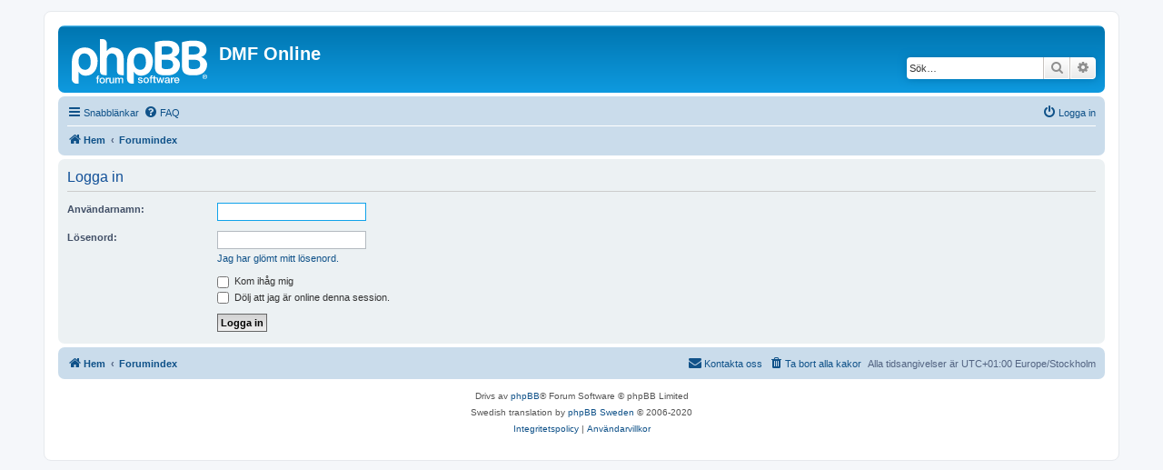

--- FILE ---
content_type: text/css
request_url: https://dmfonline.se/forum/styles/prosilver/theme/sv/stylesheet.css?assets_version=23
body_size: 6
content:
/* Online image */
.online { background-image: url("./icon_user_online.gif"); }

.imageset.icon_user_online {
	background-image: url("./icon_user_online.gif");
	padding-left: 58px;
	padding-top: 58px;
}
